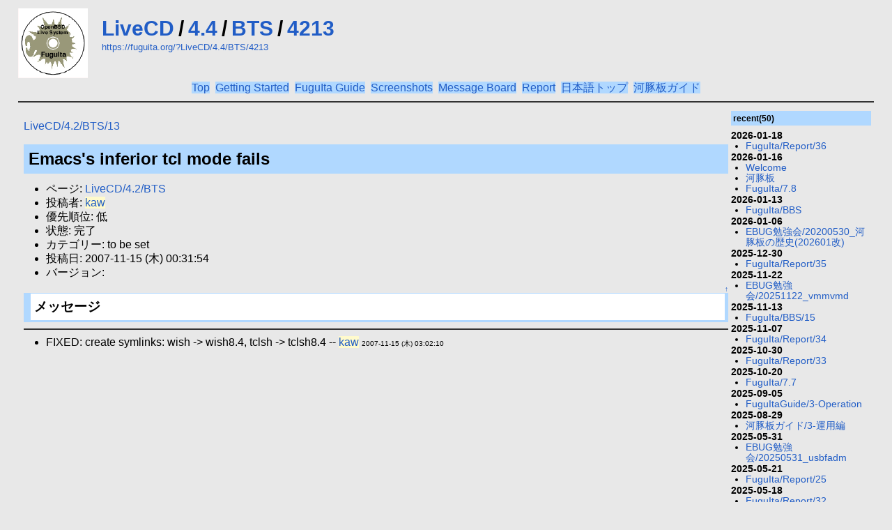

--- FILE ---
content_type: text/html; charset=UTF-8
request_url: https://fuguita.org/?LiveCD/4.4/BTS/4213
body_size: 17338
content:
<!DOCTYPE html>
<html lang="ja">
<head>
 <meta http-equiv="Content-Type" content="text/html; charset=UTF-8" />
 <meta name="viewport" content="width=device-width, initial-scale=1.0" />

 <title>LiveCD/4.4/BTS/4213 - FuguIta</title>

 <link rel="SHORTCUT ICON" href="" />
 <link rel="stylesheet" type="text/css" href="skin/pukiwiki.css" />
 <link rel="alternate" type="application/rss+xml" title="RSS" href="./?cmd=rss" /> <script type="text/javascript" src="skin/main.js" defer></script>
 <script type="text/javascript" src="skin/search2.js" defer></script>

</head>
<body id="pagetop">
<div id="pukiwiki-site-properties" style="display:none;">
<input type="hidden" class="site-props" value="{&quot;is_utf8&quot;:true,&quot;json_enabled&quot;:true,&quot;show_passage&quot;:true,&quot;base_uri_pathname&quot;:&quot;/&quot;,&quot;base_uri_absolute&quot;:&quot;https://fuguita.org/&quot;}" />
<input type="hidden" class="plugin-name" value="read" />
<input type="hidden" class="page-name" value="LiveCD/4.4/BTS/4213" />
<input type="hidden" class="page-in-edit" value="false" />
<input type="hidden" class="ticketlink-def" value="[]" />



<input type="hidden" class="topicpath-links" value="[{&quot;page&quot;:&quot;LiveCD&quot;,&quot;leaf&quot;:&quot;LiveCD&quot;,&quot;uri&quot;:&quot;./?LiveCD&quot;},{&quot;page&quot;:&quot;LiveCD/4.4&quot;,&quot;leaf&quot;:&quot;4.4&quot;,&quot;uri&quot;:&quot;./?LiveCD/4.4&quot;},{&quot;page&quot;:&quot;LiveCD/4.4/BTS&quot;,&quot;leaf&quot;:&quot;BTS&quot;,&quot;uri&quot;:&quot;./?LiveCD/4.4/BTS&quot;}]" />
</div><div id="header">
 <a href="./"><img id="logo" src="image/pukiwiki.png" width="100" height="100" alt="[PukiWiki]" title="[PukiWiki]" /></a>

 <h1 class="title"><a href="./?plugin=related&amp;page=LiveCD%2F4.4%2FBTS%2F4213">LiveCD/4.4/BTS/4213</a> </h1>

    <a href="https://fuguita.org/?LiveCD/4.4/BTS/4213"><span class="small">https://fuguita.org/?LiveCD/4.4/BTS/4213</span></a>
 
</div>
<div id="navigator">
      <div id="topbar">
<div style="text-align:center"><span style="color:black; background-color:#b0d8ff"><a href="./" title="Welcome" class="link_page_passage" data-mtime="2026-01-16T15:28:25+09:00">Top</a></span>&nbsp;&nbsp;<span style="color:black; background-color:#b0d8ff"><a href="./?FuguIta/StartGuide" title="FuguIta/StartGuide" class="link_page_passage" data-mtime="2025-01-13T14:23:31+09:00">Getting Started</a></span>&nbsp;&nbsp;<span style="color:black; background-color:#b0d8ff"><a href="./?FuguItaGuide" title="FuguItaGuide" class="link_page_passage" data-mtime="2023-02-24T01:22:47+09:00">FuguIta Guide</a></span>&nbsp;&nbsp;<span style="color:black; background-color:#b0d8ff"><a href="./?FuguIta/ScreenShots" title="FuguIta/ScreenShots" class="link_page_passage" data-mtime="2022-08-08T22:32:30+09:00">Screenshots</a></span>&nbsp;&nbsp;<span style="color:black; background-color:#b0d8ff"><a href="./?FuguIta/BBS" title="FuguIta/BBS" class="link_page_passage" data-mtime="2026-01-13T12:51:04+09:00">Message Board</a></span>&nbsp;&nbsp;<span style="color:black; background-color:#b0d8ff"><a href="./?FuguIta/Report" title="FuguIta/Report" class="link_page_passage" data-mtime="2022-11-17T00:53:49+09:00">Report</a></span>&nbsp;&nbsp;<span style="color:black; background-color:#b0d8ff"><a href="./?%E6%B2%B3%E8%B1%9A%E6%9D%BF" title="河豚板" class="link_page_passage" data-mtime="2026-01-16T15:27:16+09:00">日本語トップ</a></span>&nbsp;&nbsp;<span style="color:black; background-color:#b0d8ff"><a href="./?%E6%B2%B3%E8%B1%9A%E6%9D%BF%E3%82%AC%E3%82%A4%E3%83%89" class="link_page_passage" data-mtime="2023-11-05T10:50:11+09:00">河豚板ガイド</a></span></div>
<hr class="full_hr" />
</div>
  </div>

<!-- ?php echo $hr ? -->

<div id="contents">
  <div id="body">
    <p><a href="./?LiveCD/4.2/BTS/13" class="link_page_passage" data-mtime="2007-11-15T03:02:33+09:00">LiveCD/4.2/BTS/13</a></p>
<h2 id="content_1_0">Emacs's inferior tcl mode fails</h2>
<ul class="list1 list-indent1"><li>ページ: <a href="./?LiveCD/4.2/BTS" class="link_page_passage" data-mtime="2007-11-10T07:58:50+09:00">LiveCD/4.2/BTS</a></li>
<li>投稿者: <span class="noexists"><a href="./?cmd=edit&amp;page=kaw&amp;refer=LiveCD%2F4.4%2FBTS%2F4213">kaw</a></span></li>
<li>優先順位: 低</li>
<li>状態: 完了</li>
<li>カテゴリー: to be set</li>
<li>投稿日: 2007-11-15 (木) 00:31:54</li>
<li>バージョン:</li></ul>

<div class="jumpmenu"><a href="#navigator">&uarr;</a></div><h3 id="content_1_1">メッセージ</h3>
<hr class="full_hr" />
<ul class="list1 list-indent1"><li>FIXED: create symlinks: wish -&gt; wish8.4, tclsh -&gt; tclsh8.4 -- <span class="noexists"><a href="./?cmd=edit&amp;page=kaw&amp;refer=LiveCD%2F4.4%2FBTS%2F4213">kaw</a></span> <span class="comment_date">2007-11-15 (木) 03:02:10<span class="__plugin_new" data-mtime="2007-11-15T03:02:10+09:00"></span></span></li></ul>
  </div>
 <div id="rightbar">
<h5>recent(50)</h5>
 <div><strong>2026-01-18</strong>
<ul class="recent_list">
 <li><a href="./?FuguIta/Report/36" class="link_page_passage" data-mtime="2026-01-18T18:30:00+09:00">FuguIta/Report/36</a></li>
</ul>
<strong>2026-01-16</strong>
<ul class="recent_list">
 <li><a href="./" class="link_page_passage" data-mtime="2026-01-16T15:28:25+09:00">Welcome</a></li>
 <li><a href="./?%E6%B2%B3%E8%B1%9A%E6%9D%BF" class="link_page_passage" data-mtime="2026-01-16T15:27:16+09:00">河豚板</a></li>
 <li><a href="./?FuguIta/7.8" class="link_page_passage" data-mtime="2026-01-16T15:25:50+09:00">FuguIta/7.8</a></li>
</ul>
<strong>2026-01-13</strong>
<ul class="recent_list">
 <li><a href="./?FuguIta/BBS" class="link_page_passage" data-mtime="2026-01-13T12:51:04+09:00">FuguIta/BBS</a></li>
</ul>
<strong>2026-01-06</strong>
<ul class="recent_list">
 <li><a href="./?EBUG%E5%8B%89%E5%BC%B7%E4%BC%9A/20200530_%E6%B2%B3%E8%B1%9A%E6%9D%BF%E3%81%AE%E6%AD%B4%E5%8F%B2%28202601%E6%94%B9%29" class="link_page_passage" data-mtime="2026-01-06T12:47:36+09:00">EBUG勉強会/20200530_河豚板の歴史(202601改)</a></li>
</ul>
<strong>2025-12-30</strong>
<ul class="recent_list">
 <li><a href="./?FuguIta/Report/35" class="link_page_passage" data-mtime="2025-12-30T13:33:39+09:00">FuguIta/Report/35</a></li>
</ul>
<strong>2025-11-22</strong>
<ul class="recent_list">
 <li><a href="./?EBUG%E5%8B%89%E5%BC%B7%E4%BC%9A/20251122_vmmvmd" class="link_page_passage" data-mtime="2025-11-22T09:43:38+09:00">EBUG勉強会/20251122_vmmvmd</a></li>
</ul>
<strong>2025-11-13</strong>
<ul class="recent_list">
 <li><a href="./?FuguIta/BBS/15" class="link_page_passage" data-mtime="2025-11-13T16:38:33+09:00">FuguIta/BBS/15</a></li>
</ul>
<strong>2025-11-07</strong>
<ul class="recent_list">
 <li><a href="./?FuguIta/Report/34" class="link_page_passage" data-mtime="2025-11-07T20:22:39+09:00">FuguIta/Report/34</a></li>
</ul>
<strong>2025-10-30</strong>
<ul class="recent_list">
 <li><a href="./?FuguIta/Report/33" class="link_page_passage" data-mtime="2025-10-30T00:24:35+09:00">FuguIta/Report/33</a></li>
</ul>
<strong>2025-10-20</strong>
<ul class="recent_list">
 <li><a href="./?FuguIta/7.7" class="link_page_passage" data-mtime="2025-10-20T09:17:54+09:00">FuguIta/7.7</a></li>
</ul>
<strong>2025-09-05</strong>
<ul class="recent_list">
 <li><a href="./?FuguItaGuide/3-Operation" class="link_page_passage" data-mtime="2025-09-05T10:08:24+09:00">FuguItaGuide/3-Operation</a></li>
</ul>
<strong>2025-08-29</strong>
<ul class="recent_list">
 <li><a href="./?%E6%B2%B3%E8%B1%9A%E6%9D%BF%E3%82%AC%E3%82%A4%E3%83%89/3-%E9%81%8B%E7%94%A8%E7%B7%A8" class="link_page_passage" data-mtime="2025-08-29T18:05:05+09:00">河豚板ガイド/3-運用編</a></li>
</ul>
<strong>2025-05-31</strong>
<ul class="recent_list">
 <li><a href="./?EBUG%E5%8B%89%E5%BC%B7%E4%BC%9A/20250531_usbfadm" class="link_page_passage" data-mtime="2025-05-31T07:56:42+09:00">EBUG勉強会/20250531_usbfadm</a></li>
</ul>
<strong>2025-05-21</strong>
<ul class="recent_list">
 <li><a href="./?FuguIta/Report/25" class="link_page_passage" data-mtime="2025-05-21T07:08:16+09:00">FuguIta/Report/25</a></li>
</ul>
<strong>2025-05-18</strong>
<ul class="recent_list">
 <li><a href="./?FuguIta/Report/32" class="link_page_passage" data-mtime="2025-05-18T13:02:07+09:00">FuguIta/Report/32</a></li>
 <li><a href="./?FuguIta/Report/31" class="link_page_passage" data-mtime="2025-05-18T12:57:45+09:00">FuguIta/Report/31</a></li>
</ul>
<strong>2025-05-06</strong>
<ul class="recent_list">
 <li><a href="./?FuguIta/Report/30" class="link_page_passage" data-mtime="2025-05-06T08:46:39+09:00">FuguIta/Report/30</a></li>
</ul>
<strong>2025-05-04</strong>
<ul class="recent_list">
 <li><a href="./?FuguIta/Report/29" class="link_page_passage" data-mtime="2025-05-04T13:49:46+09:00">FuguIta/Report/29</a></li>
 <li><a href="./?FuguIta/Report/28" class="link_page_passage" data-mtime="2025-05-04T08:55:13+09:00">FuguIta/Report/28</a></li>
</ul>
<strong>2025-05-03</strong>
<ul class="recent_list">
 <li><a href="./?FuguIta/Report/27" class="link_page_passage" data-mtime="2025-05-03T11:46:35+09:00">FuguIta/Report/27</a></li>
</ul>
<strong>2025-04-23</strong>
<ul class="recent_list">
 <li><a href="./?FuguIta/Report/26" class="link_page_passage" data-mtime="2025-04-23T00:46:20+09:00">FuguIta/Report/26</a></li>
</ul>
<strong>2025-04-16</strong>
<ul class="recent_list">
 <li><a href="./?FuguIta/7.6" class="link_page_passage" data-mtime="2025-04-16T16:25:39+09:00">FuguIta/7.6</a></li>
</ul>
<strong>2025-04-01</strong>
<ul class="recent_list">
 <li><a href="./?FuguIta/BBS/14" class="link_page_passage" data-mtime="2025-04-01T05:16:03+09:00">FuguIta/BBS/14</a></li>
</ul>
<strong>2025-03-24</strong>
<ul class="recent_list">
 <li><a href="./?%E6%B2%B3%E8%B1%9A%E6%9D%BF%E3%82%AC%E3%82%A4%E3%83%89/4-%E9%96%8B%E7%99%BA%E7%B7%A8" class="link_page_passage" data-mtime="2025-03-24T12:23:41+09:00">河豚板ガイド/4-開発編</a></li>
 <li><a href="./?FuguItaGuide/4-Development" class="link_page_passage" data-mtime="2025-03-24T12:21:31+09:00">FuguItaGuide/4-Development</a></li>
</ul>
<strong>2025-02-18</strong>
<ul class="recent_list">
 <li><a href="./?EBUG%E5%8B%89%E5%BC%B7%E4%BC%9A/20250215_%E6%B2%B3%E8%B1%9A%E6%9D%BF%E3%81%A7WebRTC" class="link_page_passage" data-mtime="2025-02-18T16:02:10+09:00">EBUG勉強会/20250215_河豚板でWebRTC</a></li>
</ul>
<strong>2025-01-13</strong>
<ul class="recent_list">
 <li><a href="./?FuguIta/StartGuide" class="link_page_passage" data-mtime="2025-01-13T14:23:31+09:00">FuguIta/StartGuide</a></li>
 <li><a href="./?FuguItaGuide/2-Introduction" class="link_page_passage" data-mtime="2025-01-13T14:23:01+09:00">FuguItaGuide/2-Introduction</a></li>
 <li><a href="./?%E6%B2%B3%E8%B1%9A%E6%9D%BF%E3%82%AC%E3%82%A4%E3%83%89/2-%E5%85%A5%E9%96%80%E7%B7%A8" class="link_page_passage" data-mtime="2025-01-13T14:22:29+09:00">河豚板ガイド/2-入門編</a></li>
</ul>
<strong>2025-01-11</strong>
<ul class="recent_list">
 <li><a href="./?FuguItaGuide/1-Preparation" class="link_page_passage" data-mtime="2025-01-11T20:07:24+09:00">FuguItaGuide/1-Preparation</a></li>
 <li><a href="./?%E6%B2%B3%E8%B1%9A%E6%9D%BF%E3%82%AC%E3%82%A4%E3%83%89/1-%E6%BA%96%E5%82%99%E7%B7%A8" class="link_page_passage" data-mtime="2025-01-11T20:05:46+09:00">河豚板ガイド/1-準備編</a></li>
</ul>
<strong>2024-12-07</strong>
<ul class="recent_list">
 <li><a href="./?FuguIta/Report/24" class="link_page_passage" data-mtime="2024-12-07T23:51:02+09:00">FuguIta/Report/24</a></li>
</ul>
<strong>2024-11-30</strong>
<ul class="recent_list">
 <li><a href="./?EBUG%E5%8B%89%E5%BC%B7%E4%BC%9A/20241130_%E6%B2%B3%E8%B1%9A%E6%9D%BF%E3%81%AEIBT%E5%AF%BE%E5%BF%9C" class="link_page_passage" data-mtime="2024-11-30T15:53:55+09:00">EBUG勉強会/20241130_河豚板のIBT対応</a></li>
</ul>
<strong>2024-11-12</strong>
<ul class="recent_list">
 <li><a href="./?FuguIta/Report/23" class="link_page_passage" data-mtime="2024-11-12T02:43:30+09:00">FuguIta/Report/23</a></li>
</ul>
<strong>2024-11-08</strong>
<ul class="recent_list">
 <li><a href="./?FuguIta/Report/19" class="link_page_passage" data-mtime="2024-11-08T23:01:28+09:00">FuguIta/Report/19</a></li>
</ul>
<strong>2024-10-21</strong>
<ul class="recent_list">
 <li><a href="./?FuguIta/Report/22" class="link_page_passage" data-mtime="2024-10-21T21:29:20+09:00">FuguIta/Report/22</a></li>
 <li><a href="./?FuguIta/Report/21" class="link_page_passage" data-mtime="2024-10-21T21:24:59+09:00">FuguIta/Report/21</a></li>
 <li><a href="./?FuguIta/Report/20" class="link_page_passage" data-mtime="2024-10-21T07:35:59+09:00">FuguIta/Report/20</a></li>
</ul>
<strong>2024-10-18</strong>
<ul class="recent_list">
 <li><a href="./?FuguIta/Report/18" class="link_page_passage" data-mtime="2024-10-18T00:30:05+09:00">FuguIta/Report/18</a></li>
</ul>
<strong>2024-10-16</strong>
<ul class="recent_list">
 <li><a href="./?FuguIta/Report/17" class="link_page_passage" data-mtime="2024-10-16T16:43:02+09:00">FuguIta/Report/17</a></li>
</ul>
<strong>2024-09-22</strong>
<ul class="recent_list">
 <li><a href="./?FuguIta/7.5" class="link_page_passage" data-mtime="2024-09-22T02:56:09+09:00">FuguIta/7.5</a></li>
</ul>
<strong>2024-08-25</strong>
<ul class="recent_list">
 <li><a href="./?FuguIta/Report/16" class="link_page_passage" data-mtime="2024-08-25T05:07:55+09:00">FuguIta/Report/16</a></li>
</ul>
<strong>2024-07-31</strong>
<ul class="recent_list">
 <li><a href="./?SAG/2.2-%E3%82%A4%E3%83%B3%E3%82%B9%E3%83%88%E3%83%BC%E3%83%AB%28%E6%89%8B%E5%8B%95%29" class="link_page_passage" data-mtime="2024-07-31T10:55:46+09:00">SAG/2.2-インストール(手動)</a></li>
 <li><a href="./?SAG/2.1-%E3%82%A4%E3%83%B3%E3%82%B9%E3%83%88%E3%83%BC%E3%83%AB%28%E9%80%9A%E5%B8%B8%29" class="link_page_passage" data-mtime="2024-07-31T10:18:46+09:00">SAG/2.1-インストール(通常)</a></li>
</ul>
<strong>2024-07-23</strong>
<ul class="recent_list">
 <li><a href="./?SAG" class="link_page_passage" data-mtime="2024-07-23T18:11:25+09:00">SAG</a></li>
</ul>
<strong>2024-05-24</strong>
<ul class="recent_list">
 <li><a href="./?EBUG%E5%8B%89%E5%BC%B7%E4%BC%9A/20240525_FuguItaISO" class="link_page_passage" data-mtime="2024-05-24T07:46:06+09:00">EBUG勉強会/20240525_FuguItaISO</a></li>
</ul>
<strong>2024-04-22</strong>
<ul class="recent_list">
 <li><a href="./?FuguIta/Report/15" class="link_page_passage" data-mtime="2024-04-22T01:41:52+09:00">FuguIta/Report/15</a></li>
</ul>
<strong>2024-04-09</strong>
<ul class="recent_list">
 <li><a href="./?FuguIta/7.4" class="link_page_passage" data-mtime="2024-04-09T17:44:13+09:00">FuguIta/7.4</a></li>
</ul>
</div>
</div>
</div>



<hr class="full_hr" />
<!-- Toolbar -->
<div id="toolbar">
 <a href="./"><img src="image/top.png" width="20" height="20" alt="Front page" title="Front page" /></a>
 &nbsp;
 	<a href="./?cmd=edit&amp;page=LiveCD/4.4/BTS/4213"><img src="image/edit.png" width="20" height="20" alt="Edit" title="Edit" /></a>			<a href="./?cmd=freeze&amp;page=LiveCD/4.4/BTS/4213"><img src="image/freeze.png" width="20" height="20" alt="Freeze" title="Freeze" /></a>	  <a href="./?cmd=diff&amp;page=LiveCD/4.4/BTS/4213"><img src="image/diff.png" width="20" height="20" alt="Diff" title="Diff" /></a>	<a href="./?cmd=backup&amp;page=LiveCD/4.4/BTS/4213"><img src="image/backup.png" width="20" height="20" alt="History" title="History" /></a>			<a href="./?plugin=attach&amp;pcmd=upload&amp;page=LiveCD/4.4/BTS/4213"><img src="image/file.png" width="20" height="20" alt="Attach" title="Attach" /></a>		<a href="./?plugin=template&amp;refer=LiveCD/4.4/BTS/4213"><img src="image/copy.png" width="20" height="20" alt="Copy" title="Copy" /></a>	<a href="./?plugin=rename&amp;refer=LiveCD/4.4/BTS/4213"><img src="image/rename.png" width="20" height="20" alt="Rename" title="Rename" /></a> <a href="./?LiveCD/4.4/BTS/4213"><img src="image/reload.png" width="20" height="20" alt="Reload" title="Reload" /></a> &nbsp;
	<a href="./?plugin=newpage&amp;refer=LiveCD/4.4/BTS/4213"><img src="image/new.png" width="20" height="20" alt="New" title="New" /></a> <a href="./?cmd=list"><img src="image/list.png" width="20" height="20" alt="Page list" title="Page list" /></a> <a href="./?cmd=search"><img src="image/search.png" width="20" height="20" alt="Search" title="Search" /></a> <a href="./?RecentChanges"><img src="image/recentchanges.png" width="20" height="20" alt="Recent changes" title="Recent changes" /></a> &nbsp; <a href="./?Help"><img src="image/help.png" width="20" height="20" alt="Help" title="Help" /></a> &nbsp; <a href="./?cmd=rss&amp;ver=1.0"><img src="image/rss.png" width="36" height="14" alt="RSS of recent changes" title="RSS of recent changes" /></a></div>

<div id="lastmodified">Last-modified: 2008-12-24 (Wed) 18:21:48<span class="page_passage" data-mtime="2008-12-24T18:21:48+09:00"></span></div>

<div id="related">Link: <a href="./?LiveCD/4.2/BTS/13">LiveCD/4.2/BTS/13</a><span class="page_passage" data-mtime="2007-11-15T03:02:33+09:00"></span>
 <a href="./?LiveCD/4.2/BTS">LiveCD/4.2/BTS</a><span class="page_passage" data-mtime="2007-11-10T07:58:50+09:00"></span></div>

<div id="footer">
 Site admin: <a href="https://fuguita.org/">kaw@on.rim.or.jp</a>
 <p>
 <strong>PukiWiki 1.5.4</strong> &copy; 2001-2022 <a href="https://pukiwiki.osdn.jp/">PukiWiki Development Team</a>.
 Powered by PHP 8.1.14. HTML convert time: 0.017 sec.
 </p>
</div>
</body>
</html>


--- FILE ---
content_type: text/css
request_url: https://fuguita.org/skin/pukiwiki.css
body_size: 13210
content:
@charset "UTF-8";

/*!
 * PukiWiki - Yet another WikiWikiWeb clone.
 * Copyright
 *   2002-2021 PukiWiki Development Team
 *   2001-2002 Originally written by yu-ji
 * License: GPL v2 or (at your option) any later version
 *
 * Default CSS
 */

pre, dl, ol, p, blockquote {
  line-height:130%;
}
blockquote {
  margin-left:32px;
}
body,td {
  color:black;
  background-color:#e8e8e8;
  margin-left:2%;
  margin-right:2%;
  font-size:100%;
  font-family:verdana, arial, helvetica, Sans-Serif;
}
textarea {
  box-sizing:border-box;
  max-width:99.5%;
}

a:link {
  color:#215dc6;
  background-color:inherit;
  text-decoration:none;
}
a:active {
  color:#215dc6;
  background-color:#CCDDEE;
  text-decoration:none;
}
a:visited {
  color:#a63d21;
  background-color:inherit;
  text-decoration:none;
}
a:hover {
  color:#215dc6;
  background-color:#CCDDEE;
  text-decoration:underline;
}
a.external-link:not(.external-link-silent)::after {
  content:url(../image/external-link.png);
  margin:3px;
}

h1, h2 {
  font-family:verdana, arial, helvetica, Sans-Serif;
  color:inherit;
  background-color:#B0D8FF;
  padding:.3em;
  border:0;
  margin:0 0 .5em 0;
}
h3 {
  font-family:verdana, arial, helvetica, Sans-Serif;
  border-bottom:3px solid #B0D8FF;
  border-top:1px solid #B0D8FF;
  border-left:10px solid #B0D8FF;
  border-right:5px solid #B0D8FF;

  color:inherit;
  background-color:#FFFFFF;
  padding:.3em;
  margin:0 0 .5em 0;
}
h4 {
  font-family:verdana, arial, helvetica, Sans-Serif;
  border-left:18px solid #B0D8FF;

  color:inherit;
  background-color:#FFFFFF;
  padding:.3em;
  margin:0 0 .5em 0;
}
h5, h6 {
  font-family:verdana, arial, helvetica, Sans-Serif;
  color:inherit;
  background-color:#B0D8FF;
  padding:.3em;
  border:0;
  margin:0 0 .5em 0;
}
h1.title {
  font-size:30px;
  font-weight:bold;
  background-color:transparent;
  padding:12px 0 0 0;
  border:0;
  margin:12px 0 0 0;
}

dt {
  font-weight:bold;
  margin-top:1em;
  margin-left:1em;
}

pre {
  border-top:#DDDDEE 1px solid;
  border-bottom:#888899 1px solid;
  border-left:#DDDDEE 1px solid;
  border-right:#888899 1px solid;
  padding:.5em;
  margin-left:1em;
  margin-right:2em;
  white-space:pre-wrap;
  word-wrap:break-word;
  color:#d0d0d0;
  background-color:#202020;
}

img {
  border:none;
  vertical-align:middle;
}

ul {
  margin-top:.5em;
  margin-bottom:.5em;
  line-height:130%;
}

em {
  font-style:italic;
}

strong {
  font-weight:bold;
}

thead td.style_td,
tfoot td.style_td {
  color:inherit;
  background-color:#D0D8E0;
}
thead th.style_th,
tfoot th.style_th {
  color:inherit;
  background-color:#E0E8F0;
}
.style_table {
  padding:0;
  border:0;
  margin:auto;
  text-align:left;
  color:inherit;
  background-color:#ccd5dd;
}
.style_th {
  padding:5px;
  margin:1px;
  text-align:center;
  color:inherit;
  background-color:#EEEEEE;
}
.style_td {
  padding:5px;
  margin:1px;
  color:inherit;
  background-color:#EEF5FF;
}

ul.list1 {
  list-style-type:disc;
}
ul.list2 {
  list-style-type:circle;
}
ul.list3 {
  list-style-type:square;
}
ol.list1 {
  list-style-type:decimal;
}
ol.list2 {
  list-style-type:lower-roman;
}
ol.list3 {
  list-style-type:lower-alpha;
}

.list-indent1 {
  padding-left:16px;
  margin-left:16px;
}
/* list-indent2,3,4 are used for leaping list level indentation */
.list-indent2 {
  padding-left:32px;
  margin-left:32px;
}
.list-indent3 {
  padding-left:48px;
  margin-left:48px;
}
.list-indent4 {
  padding-left:64px;
  margin-left:64px;
}

div.ie5 {
  text-align:center;
}
span.noexists {
  color:inherit;
  background-color:#FFFACC;
}

.small {
  font-size:80%;
}

.super_index {
  color:#DD3333;
  background-color:inherit;
  font-weight:bold;
  font-size:60%;
  vertical-align:super;
}

a.note_super {
  color:#DD3333;
  background-color:inherit;
  font-weight:bold;
  font-size:60%;
  vertical-align:super;
}

div.jumpmenu {
  font-size:60%;
  text-align:right;
  user-select:none;
}

hr.full_hr {
  border-style:ridge;
  border-color:#333333;
  border-width:1px 0;
}
hr.note_hr {
  width:90%;
  border-style:ridge;
  border-color:#333333;
  border-width:1px 0;
  text-align:center;
  margin:1em auto 0em auto;
}

span.size1 {
  font-size:xx-small;
  line-height:130%;
  text-indent:0;
  display:inline;
}
span.size2 {
  font-size:x-small;
  line-height:130%;
  text-indent:0;
  display:inline;
}
span.size3 {
  font-size:small;
  line-height:130%;
  text-indent:0;
  display:inline;
}
span.size4 {
  font-size:medium;
  line-height:130%;
  text-indent:0;
  display:inline;
}
span.size5 {
  font-size:large;
  line-height:130%;
  text-indent:0;
  display:inline;
}
span.size6 {
  font-size:x-large;
  line-height:130%;
  text-indent:0;
  display:inline;
}
span.size7 {
  font-size:xx-large;
  line-height:130%;
  text-indent:0;
  display:inline;
}

/* html.php/catbody() */
strong.word0 {
  background-color:#FFFF66;
  color:black;
}
strong.word1 {
  background-color:#A0FFFF;
  color:black;
}
strong.word2 {
  background-color:#99FF99;
  color:black;
}
strong.word3 {
  background-color:#FF9999;
  color:black;
}
strong.word4 {
  background-color:#FF66FF;
  color:black;
}
strong.word5 {
  background-color:#880000;
  color:white;
}
strong.word6 {
  background-color:#00AA00;
  color:white;
}
strong.word7 {
  background-color:#886800;
  color:white;
}
strong.word8 {
  background-color:#004699;
  color:white;
}
strong.word9 {
  background-color:#990099;
  color:white;
}

/* html.php/edit_form() */
.edit_form {
  clear:both;
}
.edit_form textarea,.edit_form select {
  width:95%;
}

/* pukiwiki.skin.php */
div#header {
  padding:0;
  margin:0;
  word-break:break-all;
}

div#navigator {
  clear:both;
  padding:4px 0 0 0;
  margin:0;
}

div#contents {
  display:flex;
  flex-flow:row nowrap;
/*  word-break:break-all; */
  word-break:normal;
  overflow-wrap:break-word;
  word-wrap:break-word;
}

div#menubar {
  min-width:12em;
  max-width:12em;
  padding:0;
  margin:4px;
  font-size:90%;
  overflow:hidden;
  order:1;
  flex-grow:0;
}
div#menubar ul {
  margin:0 0 0 1em;
  padding:0 0 0 .5em;
}
div#menubar ul li {
  line-height:110%;
}
div#menubar h4 {
  font-size:110%;
}

#rightbar {
  min-width:14em;
  max-width:14em;
  padding:0;
  margin:4px;
  font-size:90%;
  overflow:hidden;
  order:3;
  flex-grow:0;
}
#rightbar ul {
  margin:0 0 0 1em;
  padding:0 0 0 .5em;
}
#rightbar ul li {
  line-height:110%;
}
#rightbar h4 {
  font-size:110%;
}

#topbar {
    text-align: left;
/*
    min-width:14em;
    max-width:14em;
    padding:0;
    margin:4px;
    font-size:90%;
    overflow:hidden;
    order:3;
    flex-grow:0;
 */
}

/*
#topbar ul {
    margin:0 0 0 1em;
    padding:0 0 0 .5em;
}
#topbar ul li {
    line-height:110%;
}
#topbar h4 {
    font-size:110%;
}
 */

div#body {
  padding:0;
  margin:0 0 0 .5em;
  max-width:98%;
  order:2;
  flex-grow:1;
}

div#note {
  clear:both;
  padding:0;
  margin:0;
  word-break:break-all;
}
div#attach {
  clear:both;
  padding:0;
  margin:0;
}
div#toolbar {
  clear:both;
  padding:0;
  margin:0;
  text-align:right;
}
div#lastmodified {
  font-size:80%;
  padding:0;
  margin:0;
}
div#related {
  font-size:80%;
  padding:0;
  margin:16px 0 0 0;
}
div#related .page_passage {
  font-size:60%;
}
div#footer {
  font-size:70%;
  padding:0;
  margin:16px 0 0 0;
}
div#banner {
  float:right;
  margin-top:24px;
}
div#preview {
  color:inherit;
  background-color:#F5F8FF;
}
img#logo {
  float:left;
  margin-right:20px;
}

/* aname.inc.php */
.anchor_super {
  font-size:xx-small;
  vertical-align:super;
  margin-left:.5em;
}

/* list.inc.php */
.page_passage {
  font-size:small;
}

/* calendar*.inc.php */
.style_calendar {
  padding:0;
  border:0;
  margin:3px;
  color:inherit;
  background-color:#CCD5DD;
  text-align:center;
}
.style_td_caltop {
  padding:5px;
  margin:1px;
  color:inherit;
  background-color:#EEF5FF;
  font-size:80%;
  text-align:center;
}
.style_td_today {
  padding:5px;
  margin:1px;
  color:inherit;
  background-color:#FFFFDD;
  text-align:center;
}
.style_td_sat {
  padding:5px;
  margin:1px;
  color:inherit;
  background-color:#DDE5FF;
  text-align:center;
}
.style_td_sun {
  padding:5px;
  margin:1px;
  color:inherit;
  background-color:#FFEEEE;
  text-align:center;
}
.style_td_blank {
  padding:5px;
  margin:1px;
  color:inherit;
  background-color:#EEF5FF;
  text-align:center;
}
.style_td_day {
  padding:5px;
  margin:1px;
  color:inherit;
  background-color:#EEF5FF;
  text-align:center;
}
.style_td_week {
  padding:5px;
  margin:1px;
  color:inherit;
  background-color:#DDE5EE;
  font-size:80%;
  font-weight:bold;
  text-align:center;
}

/* calendar_viewer.inc.php */
div.calendar_viewer {
  color:inherit;
  background-color:inherit;
  margin-top:20px;
  margin-bottom:10px;
  padding-bottom:10px;
}
span.calendar_viewer_left {
  color:inherit;
  background-color:inherit;
  float:left;
}
span.calendar_viewer_right {
  color:inherit;
  background-color:inherit;
  float:right;
}

/* clear.inc.php */
.clear {
  margin:0;
  clear:both;
}

/* counter.inc.php */
div.counter {
  font-size:70%;
}

/* diff.inc.php */
span.diff_added {
  color:blue;
  background-color:inherit;
}
span.diff_removed {
  color:red;
  background-color:inherit;
}

/* hr.inc.php */
hr.short_line {
  text-align:center;
  width:80%;
  border-style:solid;
  border-color:#333333;
  border-width:1px 0;
}

/* include.inc.php */
h5.side_label {
  text-align:center;
}

/* navi.inc.php */
ul.navi {
  margin:0;
  padding:0;
  text-align:center;
}
li.navi_none {
  display:block;
  float:none;
}
li.navi_left {
  display:block;
  float:left;
  text-align:left;
}
li.navi_right {
  display:block;
  float:right;
  text-align:right;
}

/* new.inc.php */
span.comment_date {
  font-size:x-small;
}
span.new1 {
  color:red;
  background-color:transparent;
  font-size:x-small;
}
span.new5 {
  color:green;
  background-color:transparent;
  font-size:xx-small;
}

/* comment.inc.php */
._p_comment_form input[name="msg"] {
  max-width:90%;
}

/* pcomment.inc.php */
._p_pcomment_form input[name="msg"] {
  max-width:90%;
}

/* article.inc.php */
._p_article_form input[name="subject"] {
  max-width:82%;
}

/* popular.inc.php */
span.counter {
  font-size:70%;
}

/* ref.inc.php */
div.img_margin {
  margin-left:32px;
  margin-right:32px;
}

/* vote.inc.php */
td.vote_label {
  color:inherit;
  background-color:#FFCCCC;
}
td.vote_td1 {
  color:inherit;
  background-color:#DDE5FF;
}
td.vote_td2 {
  color:inherit;
  background-color:#EEF5FF;
}

/* topicpath.inc.php */
span.topicpath-slash {
  margin:0 0.2em;
}
span.topicpath-top {
  user-select:none;
}

/* bugtrack.inc.php */
tr.bugtrack_list_header th {
  background-color:#ffffcc;
}
tr.bugtrack_list_header th:nth-child(1) {
  min-width: 7em;
}
tr.bugtrack_list_header th:nth-child(2) {
  min-width: 2em;
}
tr.bugtrack_list_header th:nth-child(3) {
  min-width: 4em;
}
tr.bugtrack_list_header th:nth-child(4) {
  min-width: 4em;
}
tr.bugtrack_list_header th:nth-child(5) {
  min-width: 3em;
}
tr.bugtrack_state_proposal td {
  background-color:#ccccff;
}
tr.bugtrack_state_accept td {
  background-color:#ffcc99;
}
tr.bugrack_state_resolved td {
  background-color:#ccffcc;
}
tr.bugtrack_state_pending td {
  background-color:#ffccff;
}
tr.bugtrack_state_cancel td {
  background-color:#cccccc;
}
tr.bugtrack_state_undef td {
  background-color:#ff3333;
}
._p_bugtrack_form input[name="summary"],
._p_bugtrack_form textarea {
  box-sizing:border-box;
  width:35em;
  max-width:99.5%;
}

/* tracker.inc.php */
._p_tracker_form th {
  min-width:5em;
}

/* search2.inc.php  */
.search-result-page-summary {
  font-size:70%;
  color:gray;
  overflow:hidden;
  text-overflow:ellipsis;
  white-space:nowrap;
}

/* Mobile-friendly Responsive layout */
@media (max-width:767px) {
  div#contents {
    flex-flow:column wrap;
  }
  div#menubar {
    width:auto;
    max-width:none;
    font-size:100%;
    order:2;
  }
  div#rightbar {
    width:auto;
    max-width:none;
    font-size:100%;
    order:3;
  }
  div#topbar {
    width:auto;
    max-width:none;
    font-size:100%;
    order:3;
  }
  div#body {
    order:1;
  }
  div#body img {
    max-width:95%;
    height:auto;
  }

  ._p_tracker_form th,._p_tracker_form td {
    display:block;
    text-align:left !important;
    width:auto !important;
    margin:0;
  }
  ._p_tracker_form td input[type=text],
  ._p_tracker_form td textarea {
    box-sizing:border-box;
    width:99.5%;
  }

  tr.bugtrack_list_header th:nth-child(1) {
    min-width: 4em;
  }
  tr.bugtrack_list_header th:nth-child(2) {
    min-width: 1em;
  }
  tr.bugtrack_list_header th:nth-child(3) {
    min-width: 1em;
  }
  tr.bugtrack_list_header th:nth-child(4) {
    min-width: 3em;
  }
  tr.bugtrack_list_header th:nth-child(5) {
    min-width: 3em;
  }
  ._p_bugtrack_form th,._p_bugtrack_form td {
    display:block;
    text-align:left !important;
    margin:0;
  }
  ._p_bugtrack_form input[name="summary"],
  ._p_bugtrack_form textarea {
    box-sizing:border-box;
    width:99.5%;
  }
}

@media print {
  a:link,
  a:visited {
    text-decoration:underline;
  }
  img#logo,
  div#navigator,
  div#menubar,
  div#rightbar,
  div#topbar,
  div#related,
  div#attach,
  div#toolbar {
    display:none;
  }
}
